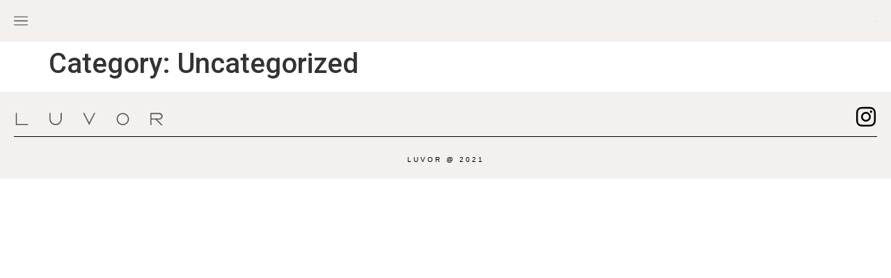

--- FILE ---
content_type: text/css
request_url: https://luvor.com/wp-content/uploads/elementor/css/post-9.css
body_size: 271
content:
.elementor-9 .elementor-element.elementor-element-d7300f1:not(.elementor-motion-effects-element-type-background), .elementor-9 .elementor-element.elementor-element-d7300f1 > .elementor-motion-effects-container > .elementor-motion-effects-layer{background-color:#F3F0EE;}.elementor-9 .elementor-element.elementor-element-d7300f1 > .elementor-container{min-height:60px;}.elementor-9 .elementor-element.elementor-element-d7300f1{transition:background 0.3s, border 0.3s, border-radius 0.3s, box-shadow 0.3s;z-index:20;}.elementor-9 .elementor-element.elementor-element-d7300f1 > .elementor-background-overlay{transition:background 0.3s, border-radius 0.3s, opacity 0.3s;}.elementor-9 .elementor-element.elementor-element-d7300f1.bdt-sticky.bdt-active{box-shadow:1px 1px 20px 1px rgba(0, 0, 0, 0.1);}.elementor-widget-icon.elementor-view-stacked .elementor-icon{background-color:var( --e-global-color-primary );}.elementor-widget-icon.elementor-view-framed .elementor-icon, .elementor-widget-icon.elementor-view-default .elementor-icon{color:var( --e-global-color-primary );border-color:var( --e-global-color-primary );}.elementor-widget-icon.elementor-view-framed .elementor-icon, .elementor-widget-icon.elementor-view-default .elementor-icon svg{fill:var( --e-global-color-primary );}.elementor-9 .elementor-element.elementor-element-e36abbb > .elementor-widget-container{margin:0px 0px -06px 0px;}.elementor-9 .elementor-element.elementor-element-e36abbb .elementor-icon-wrapper{text-align:left;}.elementor-9 .elementor-element.elementor-element-e36abbb.elementor-view-stacked .elementor-icon{background-color:#000000;}.elementor-9 .elementor-element.elementor-element-e36abbb.elementor-view-framed .elementor-icon, .elementor-9 .elementor-element.elementor-element-e36abbb.elementor-view-default .elementor-icon{color:#000000;border-color:#000000;}.elementor-9 .elementor-element.elementor-element-e36abbb.elementor-view-framed .elementor-icon, .elementor-9 .elementor-element.elementor-element-e36abbb.elementor-view-default .elementor-icon svg{fill:#000000;}.elementor-9 .elementor-element.elementor-element-e36abbb .elementor-icon{font-size:20px;}.elementor-9 .elementor-element.elementor-element-e36abbb .elementor-icon svg{height:20px;}.elementor-widget-image .widget-image-caption{color:var( --e-global-color-text );font-family:var( --e-global-typography-text-font-family ), Sans-serif;font-weight:var( --e-global-typography-text-font-weight );}.ee-tooltip.ee-tooltip-fa38631.to--top,
							 .ee-tooltip.ee-tooltip-fa38631.to--bottom{margin-left:0px;}.ee-tooltip.ee-tooltip-fa38631.to--left,
							 .ee-tooltip.ee-tooltip-fa38631.to--right{margin-top:0px;}.elementor-9 .elementor-element.elementor-element-fa38631{text-align:right;}.elementor-9 .elementor-element.elementor-element-fa38631 img{width:40%;opacity:0.65;}.elementor-theme-builder-content-area{height:400px;}.elementor-location-header:before, .elementor-location-footer:before{content:"";display:table;clear:both;}.elementor-widget .tippy-tooltip .tippy-content{text-align:center;}@media(max-width:1024px){.elementor-9 .elementor-element.elementor-element-d7300f1{padding:0px 20px 0px 20px;}.elementor-9 .elementor-element.elementor-element-e36abbb .elementor-icon{font-size:18px;}.elementor-9 .elementor-element.elementor-element-e36abbb .elementor-icon svg{height:18px;}}@media(max-width:767px){.elementor-9 .elementor-element.elementor-element-7c46d59{width:20%;}.elementor-9 .elementor-element.elementor-element-2b4ed84{width:80%;}.elementor-9 .elementor-element.elementor-element-fa38631 img{width:50%;}}

--- FILE ---
content_type: text/css
request_url: https://luvor.com/wp-content/uploads/elementor/css/post-100.css
body_size: 684
content:
.elementor-100 .elementor-element.elementor-element-2fa0001:not(.elementor-motion-effects-element-type-background), .elementor-100 .elementor-element.elementor-element-2fa0001 > .elementor-motion-effects-container > .elementor-motion-effects-layer{background-color:#F3F0EE;}.elementor-100 .elementor-element.elementor-element-2fa0001{transition:background 0.3s, border 0.3s, border-radius 0.3s, box-shadow 0.3s;padding:20px 0px 20px 0px;}.elementor-100 .elementor-element.elementor-element-2fa0001 > .elementor-background-overlay{transition:background 0.3s, border-radius 0.3s, opacity 0.3s;}.elementor-100 .elementor-element.elementor-element-4cf817b > .elementor-container > .elementor-column > .elementor-widget-wrap{align-content:center;align-items:center;}.elementor-widget-image .widget-image-caption{color:var( --e-global-color-text );font-family:var( --e-global-typography-text-font-family ), Sans-serif;font-weight:var( --e-global-typography-text-font-weight );}.ee-tooltip.ee-tooltip-fd13b8d.to--top,
							 .ee-tooltip.ee-tooltip-fd13b8d.to--bottom{margin-left:0px;}.ee-tooltip.ee-tooltip-fd13b8d.to--left,
							 .ee-tooltip.ee-tooltip-fd13b8d.to--right{margin-top:0px;}.elementor-100 .elementor-element.elementor-element-fd13b8d{text-align:left;}.elementor-100 .elementor-element.elementor-element-fd13b8d img{width:35%;opacity:0.65;}.elementor-100 .elementor-element.elementor-element-b9f42fb{--grid-template-columns:repeat(0, auto);--icon-size:32px;--grid-row-gap:0px;}.elementor-100 .elementor-element.elementor-element-b9f42fb .elementor-widget-container{text-align:right;}.elementor-100 .elementor-element.elementor-element-b9f42fb .elementor-social-icon{background-color:#02010100;--icon-padding:0em;}.elementor-100 .elementor-element.elementor-element-b9f42fb .elementor-social-icon i{color:#000000;}.elementor-100 .elementor-element.elementor-element-b9f42fb .elementor-social-icon svg{fill:#000000;}.elementor-widget-divider{--divider-color:var( --e-global-color-secondary );}.elementor-widget-divider .elementor-divider__text{color:var( --e-global-color-secondary );font-family:var( --e-global-typography-secondary-font-family ), Sans-serif;font-weight:var( --e-global-typography-secondary-font-weight );}.elementor-widget-divider.elementor-view-stacked .elementor-icon{background-color:var( --e-global-color-secondary );}.elementor-widget-divider.elementor-view-framed .elementor-icon, .elementor-widget-divider.elementor-view-default .elementor-icon{color:var( --e-global-color-secondary );border-color:var( --e-global-color-secondary );}.elementor-widget-divider.elementor-view-framed .elementor-icon, .elementor-widget-divider.elementor-view-default .elementor-icon svg{fill:var( --e-global-color-secondary );}.elementor-100 .elementor-element.elementor-element-8f12ef3{--divider-border-style:solid;--divider-color:#000000;--divider-border-width:0.7px;}.elementor-100 .elementor-element.elementor-element-8f12ef3 .elementor-divider-separator{width:100%;}.elementor-100 .elementor-element.elementor-element-8f12ef3 .elementor-divider{padding-block-start:5px;padding-block-end:5px;}.elementor-widget-icon-list .elementor-icon-list-item:not(:last-child):after{border-color:var( --e-global-color-text );}.elementor-widget-icon-list .elementor-icon-list-icon i{color:var( --e-global-color-primary );}.elementor-widget-icon-list .elementor-icon-list-icon svg{fill:var( --e-global-color-primary );}.elementor-widget-icon-list .elementor-icon-list-item > .elementor-icon-list-text, .elementor-widget-icon-list .elementor-icon-list-item > a{font-family:var( --e-global-typography-text-font-family ), Sans-serif;font-weight:var( --e-global-typography-text-font-weight );}.elementor-widget-icon-list .elementor-icon-list-text{color:var( --e-global-color-secondary );}.elementor-100 .elementor-element.elementor-element-da24b02 .elementor-icon-list-items:not(.elementor-inline-items) .elementor-icon-list-item:not(:last-child){padding-block-end:calc(20px/2);}.elementor-100 .elementor-element.elementor-element-da24b02 .elementor-icon-list-items:not(.elementor-inline-items) .elementor-icon-list-item:not(:first-child){margin-block-start:calc(20px/2);}.elementor-100 .elementor-element.elementor-element-da24b02 .elementor-icon-list-items.elementor-inline-items .elementor-icon-list-item{margin-inline:calc(20px/2);}.elementor-100 .elementor-element.elementor-element-da24b02 .elementor-icon-list-items.elementor-inline-items{margin-inline:calc(-20px/2);}.elementor-100 .elementor-element.elementor-element-da24b02 .elementor-icon-list-items.elementor-inline-items .elementor-icon-list-item:after{inset-inline-end:calc(-20px/2);}.elementor-100 .elementor-element.elementor-element-da24b02 .elementor-icon-list-icon i{color:#000000;transition:color 0.3s;}.elementor-100 .elementor-element.elementor-element-da24b02 .elementor-icon-list-icon svg{fill:#000000;transition:fill 0.3s;}.elementor-100 .elementor-element.elementor-element-da24b02{--e-icon-list-icon-size:14px;--icon-vertical-offset:0px;}.elementor-100 .elementor-element.elementor-element-da24b02 .elementor-icon-list-item > .elementor-icon-list-text, .elementor-100 .elementor-element.elementor-element-da24b02 .elementor-icon-list-item > a{font-family:"Muli", Sans-serif;font-size:10px;font-weight:400;text-transform:uppercase;letter-spacing:3px;}.elementor-100 .elementor-element.elementor-element-da24b02 .elementor-icon-list-text{color:#000000;transition:color 0.3s;}.elementor-100 .elementor-element.elementor-element-da24b02 .elementor-icon-list-item:hover .elementor-icon-list-text{color:var( --e-global-color-56d0117 );}.elementor-theme-builder-content-area{height:400px;}.elementor-location-header:before, .elementor-location-footer:before{content:"";display:table;clear:both;}.elementor-widget .tippy-tooltip .tippy-content{text-align:center;}@media(max-width:1024px){.elementor-100 .elementor-element.elementor-element-2fa0001{padding:20px 20px 20px 20px;}}@media(max-width:767px){.elementor-100 .elementor-element.elementor-element-2fa0001{padding:30px 20px 30px 20px;}.elementor-100 .elementor-element.elementor-element-2edc961{width:50%;}.elementor-100 .elementor-element.elementor-element-fd13b8d img{width:80%;}.elementor-100 .elementor-element.elementor-element-877b535{width:50%;}.elementor-100 .elementor-element.elementor-element-b9f42fb{--icon-size:20px;}.elementor-100 .elementor-element.elementor-element-8f12ef3 .elementor-divider{padding-block-start:5px;padding-block-end:5px;}}

--- FILE ---
content_type: text/css
request_url: https://luvor.com/wp-content/uploads/elementor/css/post-18.css
body_size: 1813
content:
.elementor-18 .elementor-element.elementor-element-73d7f146 > .elementor-container > .elementor-column > .elementor-widget-wrap{align-content:flex-start;align-items:flex-start;}.elementor-18 .elementor-element.elementor-element-73d7f146 > .elementor-container{min-height:100vh;}.elementor-18 .elementor-element.elementor-element-73d7f146{padding:100px 0px 0px 0px;}.elementor-18 .elementor-element.elementor-element-25912692 > .elementor-element-populated{padding:0px 20px 0px 20px;}.elementor-widget-nav-menu .elementor-nav-menu .elementor-item{font-family:var( --e-global-typography-primary-font-family ), Sans-serif;font-weight:var( --e-global-typography-primary-font-weight );}.elementor-widget-nav-menu .elementor-nav-menu--main .elementor-item{color:var( --e-global-color-text );fill:var( --e-global-color-text );}.elementor-widget-nav-menu .elementor-nav-menu--main .elementor-item:hover,
					.elementor-widget-nav-menu .elementor-nav-menu--main .elementor-item.elementor-item-active,
					.elementor-widget-nav-menu .elementor-nav-menu--main .elementor-item.highlighted,
					.elementor-widget-nav-menu .elementor-nav-menu--main .elementor-item:focus{color:var( --e-global-color-accent );fill:var( --e-global-color-accent );}.elementor-widget-nav-menu .elementor-nav-menu--main:not(.e--pointer-framed) .elementor-item:before,
					.elementor-widget-nav-menu .elementor-nav-menu--main:not(.e--pointer-framed) .elementor-item:after{background-color:var( --e-global-color-accent );}.elementor-widget-nav-menu .e--pointer-framed .elementor-item:before,
					.elementor-widget-nav-menu .e--pointer-framed .elementor-item:after{border-color:var( --e-global-color-accent );}.elementor-widget-nav-menu{--e-nav-menu-divider-color:var( --e-global-color-text );}.elementor-widget-nav-menu .elementor-nav-menu--dropdown .elementor-item, .elementor-widget-nav-menu .elementor-nav-menu--dropdown  .elementor-sub-item{font-family:var( --e-global-typography-accent-font-family ), Sans-serif;font-weight:var( --e-global-typography-accent-font-weight );}.elementor-18 .elementor-element.elementor-element-6740366 > .elementor-widget-container{padding:0px 0px 20px 0px;}.elementor-18 .elementor-element.elementor-element-6740366 .elementor-nav-menu--dropdown a, .elementor-18 .elementor-element.elementor-element-6740366 .elementor-menu-toggle{color:#000000C2;fill:#000000C2;}.elementor-18 .elementor-element.elementor-element-6740366 .elementor-nav-menu--dropdown{background-color:#02010100;}.elementor-18 .elementor-element.elementor-element-6740366 .elementor-nav-menu--dropdown a:hover,
					.elementor-18 .elementor-element.elementor-element-6740366 .elementor-nav-menu--dropdown a:focus,
					.elementor-18 .elementor-element.elementor-element-6740366 .elementor-nav-menu--dropdown a.elementor-item-active,
					.elementor-18 .elementor-element.elementor-element-6740366 .elementor-nav-menu--dropdown a.highlighted,
					.elementor-18 .elementor-element.elementor-element-6740366 .elementor-menu-toggle:hover,
					.elementor-18 .elementor-element.elementor-element-6740366 .elementor-menu-toggle:focus{color:#A18939AD;}.elementor-18 .elementor-element.elementor-element-6740366 .elementor-nav-menu--dropdown a:hover,
					.elementor-18 .elementor-element.elementor-element-6740366 .elementor-nav-menu--dropdown a:focus,
					.elementor-18 .elementor-element.elementor-element-6740366 .elementor-nav-menu--dropdown a.elementor-item-active,
					.elementor-18 .elementor-element.elementor-element-6740366 .elementor-nav-menu--dropdown a.highlighted{background-color:#02010100;}.elementor-18 .elementor-element.elementor-element-6740366 .elementor-nav-menu--dropdown a.elementor-item-active{color:#A1893987;background-color:#00000000;}.elementor-18 .elementor-element.elementor-element-6740366 .elementor-nav-menu--dropdown .elementor-item, .elementor-18 .elementor-element.elementor-element-6740366 .elementor-nav-menu--dropdown  .elementor-sub-item{font-family:"Gotham Body", Sans-serif;font-size:16px;font-weight:normal;text-transform:uppercase;font-style:normal;letter-spacing:6px;}.elementor-18 .elementor-element.elementor-element-6740366 .elementor-nav-menu--dropdown a{padding-left:0px;padding-right:0px;padding-top:16px;padding-bottom:16px;}.elementor-18 .elementor-element.elementor-element-b4a3c81{--spacer-size:20px;}.elementor-widget-heading .elementor-heading-title{font-family:var( --e-global-typography-primary-font-family ), Sans-serif;font-weight:var( --e-global-typography-primary-font-weight );color:var( --e-global-color-primary );}.elementor-18 .elementor-element.elementor-element-4fc670f9{text-align:left;}.elementor-18 .elementor-element.elementor-element-4fc670f9 .elementor-heading-title{font-family:"Gotham Body", Sans-serif;font-size:16px;font-weight:normal;text-transform:uppercase;font-style:normal;letter-spacing:6px;color:#000000C2;}.elementor-widget-text-editor{font-family:var( --e-global-typography-text-font-family ), Sans-serif;font-weight:var( --e-global-typography-text-font-weight );color:var( --e-global-color-text );}.elementor-widget-text-editor.elementor-drop-cap-view-stacked .elementor-drop-cap{background-color:var( --e-global-color-primary );}.elementor-widget-text-editor.elementor-drop-cap-view-framed .elementor-drop-cap, .elementor-widget-text-editor.elementor-drop-cap-view-default .elementor-drop-cap{color:var( --e-global-color-primary );border-color:var( --e-global-color-primary );}.elementor-18 .elementor-element.elementor-element-5e9c5d3f > .elementor-widget-container{margin:-15px 0px 0px 0px;}.elementor-18 .elementor-element.elementor-element-5e9c5d3f{font-family:"Gotham Body", Sans-serif;font-size:16px;font-weight:normal;font-style:normal;letter-spacing:1.5px;color:#000000C2;}.elementor-18 .elementor-element.elementor-element-c4f9504{--spacer-size:10px;}.elementor-widget-form .elementor-field-group > label, .elementor-widget-form .elementor-field-subgroup label{color:var( --e-global-color-text );}.elementor-widget-form .elementor-field-group > label{font-family:var( --e-global-typography-text-font-family ), Sans-serif;font-weight:var( --e-global-typography-text-font-weight );}.elementor-widget-form .elementor-field-type-html{color:var( --e-global-color-text );font-family:var( --e-global-typography-text-font-family ), Sans-serif;font-weight:var( --e-global-typography-text-font-weight );}.elementor-widget-form .elementor-field-group .elementor-field{color:var( --e-global-color-text );}.elementor-widget-form .select2-container--default .select2-selection--single .select2-selection__rendered{color:var( --e-global-color-text );font-family:var( --e-global-typography-text-font-family ), Sans-serif;font-weight:var( --e-global-typography-text-font-weight );}.elementor-widget-form ..select2-container--default .select2-selection--multiple .select2-selection__rendered{color:var( --e-global-color-text );}.elementor-widget-form .elementor-field-group .elementor-field, .elementor-widget-form .elementor-field-subgroup label{font-family:var( --e-global-typography-text-font-family ), Sans-serif;font-weight:var( --e-global-typography-text-font-weight );}.elementor-widget-form .select2-container--default .select2-selection--single, .elementor-widget-form .select2-container--default .select2-selection--multiple{height:var( --e-global-typography-text-font-weight );}.elementor-widget-form .elementor-button{font-family:var( --e-global-typography-accent-font-family ), Sans-serif;font-weight:var( --e-global-typography-accent-font-weight );}.elementor-widget-form .e-form__buttons__wrapper__button-next{background-color:var( --e-global-color-accent );}.elementor-widget-form .elementor-button[type="submit"]{background-color:var( --e-global-color-accent );}.elementor-widget-form .e-form__buttons__wrapper__button-previous{background-color:var( --e-global-color-accent );}.elementor-widget-form .elementor-message{font-family:var( --e-global-typography-text-font-family ), Sans-serif;font-weight:var( --e-global-typography-text-font-weight );}.elementor-widget-form .e-form__indicators__indicator, .elementor-widget-form .e-form__indicators__indicator__label{font-family:var( --e-global-typography-accent-font-family ), Sans-serif;font-weight:var( --e-global-typography-accent-font-weight );}.elementor-widget-form{--e-form-steps-indicator-inactive-primary-color:var( --e-global-color-text );--e-form-steps-indicator-active-primary-color:var( --e-global-color-accent );--e-form-steps-indicator-completed-primary-color:var( --e-global-color-accent );--e-form-steps-indicator-progress-color:var( --e-global-color-accent );--e-form-steps-indicator-progress-background-color:var( --e-global-color-text );--e-form-steps-indicator-progress-meter-color:var( --e-global-color-text );}.elementor-widget-form .e-form__indicators__indicator__progress__meter{font-family:var( --e-global-typography-accent-font-family ), Sans-serif;font-weight:var( --e-global-typography-accent-font-weight );}.elementor-18 .elementor-element.elementor-element-3c110573 > .elementor-widget-container{margin:-15px 0px 0px 0px;}.elementor-18 .elementor-element.elementor-element-3c110573 .elementor-button-content-wrapper{flex-direction:row-reverse;}.elementor-18 .elementor-element.elementor-element-3c110573 .elementor-field-group{padding-right:calc( 35px/2 );padding-left:calc( 35px/2 );margin-bottom:10px;}.elementor-18 .elementor-element.elementor-element-3c110573 .elementor-form-fields-wrapper{margin-left:calc( -35px/2 );margin-right:calc( -35px/2 );margin-bottom:-10px;}.elementor-18 .elementor-element.elementor-element-3c110573 .elementor-form-steps legend{padding-right:calc( 35px/2 );padding-left:calc( 35px/2 );}.elementor-18 .elementor-element.elementor-element-3c110573 .elementor-form-steps .elementor-form-fields-wrapper{margin:0;}.elementor-18 .elementor-element.elementor-element-3c110573 .elementor-field-group.recaptcha_v3-bottomleft, .elementor-18 .elementor-element.elementor-element-3c110573 .elementor-field-group.recaptcha_v3-bottomright{margin-bottom:0;}body.rtl .elementor-18 .elementor-element.elementor-element-3c110573 .elementor-labels-inline .elementor-field-group > label{padding-left:0px;}body:not(.rtl) .elementor-18 .elementor-element.elementor-element-3c110573 .elementor-labels-inline .elementor-field-group > label{padding-right:0px;}body .elementor-18 .elementor-element.elementor-element-3c110573 .elementor-labels-above .elementor-field-group > label{padding-bottom:0px;}body.rtl .elementor-18 .elementor-element.elementor-element-3c110573 .elementor-labels-inline .elementor-field-group > abbr{padding-left:0px;}body:not(.rtl) .elementor-18 .elementor-element.elementor-element-3c110573 .elementor-labels-inline .elementor-field-group > abbr{padding-right:0px;}body .elementor-18 .elementor-element.elementor-element-3c110573 .elementor-labels-above .elementor-field-group > abbr{padding-bottom:0px;}.elementor-18 .elementor-element.elementor-element-3c110573 .elementor-field-type-html{padding-bottom:0px;}.elementor-18 .elementor-element.elementor-element-3c110573 .elementor-field-type-amount.elementor-field-group:not(.elementor-field-type-upload) .elementor-field:not(.elementor-select-wrapper){opacity:1;flex-basis:100%;max-width:100%;}.elementor-18 .elementor-element.elementor-element-3c110573 .elementor-field-group.elementor-field-type-amount{flex-direction:row;}.elementor-18 .elementor-element.elementor-element-3c110573 .elementor-field-group .elementor-field{color:#000000C2;}.elementor-18 .elementor-element.elementor-element-3c110573 .select2-container--default .select2-selection--single .select2-selection__rendered{color:#000000C2;font-family:"Gotham Body", Sans-serif;font-size:16px;font-weight:normal;font-style:normal;}.elementor-18 .elementor-element.elementor-element-3c110573 ..select2-container--default .select2-selection--multiple .select2-selection__rendered{color:#000000C2;}.elementor-18 .elementor-element.elementor-element-3c110573 .elementor-field-group .elementor-field, .elementor-18 .elementor-element.elementor-element-3c110573 .elementor-field-subgroup label{font-family:"Gotham Body", Sans-serif;font-size:16px;font-weight:normal;font-style:normal;}.elementor-18 .elementor-element.elementor-element-3c110573 .select2-container--default .select2-selection--single, .elementor-18 .elementor-element.elementor-element-3c110573 .select2-container--default .select2-selection--multiple{height:auto;}.elementor-18 .elementor-element.elementor-element-3c110573 .elementor-field-label-description .elementor-field-label{display:inline-block;}.elementor-18 .elementor-element.elementor-element-3c110573 .elementor-field-label-description:after{content:'?';display:inline-block;border-radius:50%;padding:2px 0;height:1.2em;line-height:1;font-size:80%;width:1.2em;text-align:center;margin-left:0.2em;color:#ffffff;background-color:#666666;}.elementor-18 .elementor-element.elementor-element-3c110573 .elementor-field-group .elementor-field:not(.elementor-select-wrapper){background-color:rgba(255,255,255,0);border-color:#000000;border-width:0.7px 0.7px 0.7px 0.7px;border-radius:0px 0px 0px 0px;}.elementor-18 .elementor-element.elementor-element-3c110573 .elementor-field-group .elementor-select-wrapper select{background-color:rgba(255,255,255,0);border-color:#000000;border-width:0.7px 0.7px 0.7px 0.7px;border-radius:0px 0px 0px 0px;}.elementor-18 .elementor-element.elementor-element-3c110573 .elementor-field-group .elementor-select-wrapper .select2{background-color:rgba(255,255,255,0);border-color:#000000;border-width:0.7px 0.7px 0.7px 0.7px;border-radius:0px 0px 0px 0px;}.elementor-18 .elementor-element.elementor-element-3c110573 .elementor-field-group .elementor-select-wrapper .select2 .elementor-field-textual{background-color:rgba(255,255,255,0);border-color:#000000;border-width:0.7px 0.7px 0.7px 0.7px;border-radius:0px 0px 0px 0px;}.elementor-18 .elementor-element.elementor-element-3c110573 .mce-panel{background-color:rgba(255,255,255,0);}.elementor-18 .elementor-element.elementor-element-3c110573 .elementor-field-group .elementor-select-wrapper::before{color:#000000;}.elementor-18 .elementor-element.elementor-element-3c110573 .elementor-field-group .mce-panel{border-color:#000000;border-width:0.7px 0.7px 0.7px 0.7px;border-radius:0px 0px 0px 0px;}.elementor-18 .elementor-element.elementor-element-3c110573 .elementor-button{font-family:"Gotham Body", Sans-serif;font-size:16px;font-weight:normal;text-transform:uppercase;font-style:normal;letter-spacing:5px;border-radius:0px 0px 0px 0px;padding:0px 0px 0px 0px;}.elementor-18 .elementor-element.elementor-element-3c110573 .e-form__buttons__wrapper__button-next{background-color:rgba(211,181,116,0);color:#000000C2;}.elementor-18 .elementor-element.elementor-element-3c110573 .elementor-button[type="submit"]{background-color:rgba(211,181,116,0);color:#000000C2;}.elementor-18 .elementor-element.elementor-element-3c110573 .elementor-button[type="submit"] svg *{fill:#000000C2;}.elementor-18 .elementor-element.elementor-element-3c110573 .e-form__buttons__wrapper__button-previous{background-color:#61CE7000;color:#ffffff;}.elementor-18 .elementor-element.elementor-element-3c110573 .e-form__buttons__wrapper__button-next:hover{color:#ffffff;}.elementor-18 .elementor-element.elementor-element-3c110573 .elementor-button[type="submit"]:hover{color:#ffffff;}.elementor-18 .elementor-element.elementor-element-3c110573 .elementor-button[type="submit"]:hover svg *{fill:#ffffff;}.elementor-18 .elementor-element.elementor-element-3c110573 .e-form__buttons__wrapper__button-previous:hover{color:#ffffff;}.elementor-18 .elementor-element.elementor-element-3c110573{--e-form-steps-indicators-spacing:20px;--e-form-steps-indicator-padding:30px;--e-form-steps-indicator-inactive-secondary-color:#ffffff;--e-form-steps-indicator-active-secondary-color:#ffffff;--e-form-steps-indicator-completed-secondary-color:#ffffff;--e-form-steps-divider-width:1px;--e-form-steps-divider-gap:10px;}#elementor-popup-modal-18 .dialog-widget-content{animation-duration:0.8s;background-color:#F3F0EE;box-shadow:2px 8px 23px 3px rgba(0,0,0,0.2);}#elementor-popup-modal-18{background-color:#00000000;justify-content:flex-start;align-items:center;pointer-events:all;}#elementor-popup-modal-18 .dialog-message{width:420px;height:100vh;align-items:flex-start;}#elementor-popup-modal-18 .dialog-close-button{display:flex;top:3.3%;font-size:14px;}.elementor-widget .tippy-tooltip .tippy-content{text-align:center;}body:not(.rtl) #elementor-popup-modal-18 .dialog-close-button{right:6.6%;}body.rtl #elementor-popup-modal-18 .dialog-close-button{left:6.6%;}#elementor-popup-modal-18 .dialog-close-button i{color:#717171;}#elementor-popup-modal-18 .dialog-close-button svg{fill:#717171;}#elementor-popup-modal-18 .dialog-close-button:hover i{color:#AE8E5B;}@media(max-width:1024px){.elementor-18 .elementor-element.elementor-element-6740366 .elementor-nav-menu--dropdown a{padding-left:0px;padding-right:0px;padding-top:16px;padding-bottom:16px;}.elementor-18 .elementor-element.elementor-element-4fc670f9{text-align:left;}}@media(max-width:767px){.elementor-18 .elementor-element.elementor-element-73d7f146{padding:0px 0px 0px 0px;}.elementor-18 .elementor-element.elementor-element-25912692 > .elementor-element-populated{padding:50px 20px 050px 20px;}.elementor-18 .elementor-element.elementor-element-6740366 .elementor-nav-menu--dropdown .elementor-item, .elementor-18 .elementor-element.elementor-element-6740366 .elementor-nav-menu--dropdown  .elementor-sub-item{font-size:14px;letter-spacing:5px;}.elementor-18 .elementor-element.elementor-element-6740366 .elementor-nav-menu--dropdown a{padding-left:0px;padding-right:0px;padding-top:16px;padding-bottom:16px;}.elementor-18 .elementor-element.elementor-element-4fc670f9 .elementor-heading-title{font-size:14px;}.elementor-18 .elementor-element.elementor-element-5e9c5d3f{font-size:14px;}.elementor-18 .elementor-element.elementor-element-c4f9504{--spacer-size:0px;}.elementor-18 .elementor-element.elementor-element-3c110573 > .elementor-widget-container{margin:0px 0px 0px 0px;}.elementor-18 .elementor-element.elementor-element-3c110573 .elementor-field-group .elementor-field, .elementor-18 .elementor-element.elementor-element-3c110573 .elementor-field-subgroup label{font-size:14px;}.elementor-18 .elementor-element.elementor-element-3c110573 .select2-container--default .select2-selection--single .select2-selection__rendered{font-size:14px;}.elementor-18 .elementor-element.elementor-element-3c110573 .select2-container--default .select2-selection--single, .elementor-18 .elementor-element.elementor-element-3c110573 .select2-container--default .select2-selection--multiple{height:auto;}.elementor-18 .elementor-element.elementor-element-3c110573 .elementor-button{font-size:14px;}#elementor-popup-modal-18 .dialog-message{width:320px;}#elementor-popup-modal-18{justify-content:flex-start;align-items:center;}}/* Start custom CSS for nav-menu, class: .elementor-element-6740366 */.elementor-sub-item {
font-family: "Gotham Body", Sans-serif;
color: #717171 !important;
font-size: 14px !important;
font-weight: normal;
text-transform: uppercase;
font-style: normal;
letter-spacing: 5px;
}/* End custom CSS */
/* Start Custom Fonts CSS */@font-face {
	font-family: 'Gotham Body';
	font-style: normal;
	font-weight: normal;
	font-display: auto;
	src: url('https://luvor.com/wp-content/uploads/2020/11/GothamRounded-Book.eot');
	src: url('https://luvor.com/wp-content/uploads/2020/11/GothamRounded-Book.eot?#iefix') format('embedded-opentype'),
		url('https://luvor.com/wp-content/uploads/2020/11/GothamRounded-Book.woff2') format('woff2'),
		url('https://luvor.com/wp-content/uploads/2020/11/GothamRounded-Book.woff') format('woff'),
		url('https://luvor.com/wp-content/uploads/2020/11/GothamRounded-Book.ttf') format('truetype'),
		url('https://luvor.com/wp-content/uploads/2020/11/GothamRounded-Book.svg#GothamBody') format('svg');
}
/* End Custom Fonts CSS */

--- FILE ---
content_type: image/svg+xml
request_url: https://luvor.com/wp-content/uploads//2020/10/Luvor-B-Logo-1.svg
body_size: 304
content:
<svg xmlns="http://www.w3.org/2000/svg" xmlns:xlink="http://www.w3.org/1999/xlink" xmlns:serif="http://www.serif.com/" width="100%" height="100%" viewBox="0 0 4096 475" xml:space="preserve" style="fill-rule:evenodd;clip-rule:evenodd;stroke-linejoin:round;stroke-miterlimit:2;"><path d="M383.333,400l-333.333,0l0,-333.333l29.167,-0l-0,304.166l304.166,0l0,29.167Z" style="fill-rule:nonzero;"></path><path d="M2953.08,98.542c-75.064,-0 -136.833,61.768 -136.833,136.833c0,75.065 61.769,136.833 136.833,136.833c75.065,0 136.834,-61.768 136.834,-136.833c-0.069,-75.039 -61.795,-136.765 -136.834,-136.833m0,304.166c-91.75,0 -167.25,-75.499 -167.25,-167.25c0,-91.75 75.5,-167.25 167.25,-167.25c91.751,0 167.25,75.5 167.25,167.25c-0.091,91.716 -75.534,167.159 -167.25,167.25" style="fill-rule:nonzero;"></path><path d="M1129.75,402.625c-91.707,-0.114 -167.136,-75.543 -167.25,-167.25l0,-168.708l29.167,-0l-0,164.875c-0,65.166 52.458,128.333 116.958,137.708c6.799,1.027 13.666,1.543 20.543,1.543c75.195,0 137.158,-61.682 137.499,-136.876l-0,-167.25l29.166,-0l0,168.708c-0.114,91.707 -75.542,167.136 -167.25,167.25" style="fill-rule:nonzero;"></path><path d="M2041.67,401.125l-167.084,-334.458l34,-0l133.084,266.5l131.666,-266.5l34,-0l-165.666,334.458Z" style="fill-rule:nonzero;"></path><path d="M3729.17,100l209.5,0c32.583,0 60.75,25 62.5,57.5c0.044,0.944 0.066,1.889 0.066,2.834c0,33.189 -27.311,60.5 -60.5,60.5c-0.05,-0 -0.1,-0.001 -0.15,-0.001l-211.416,0l-0,-120.833Zm211.208,150c43.708,0 82.667,-30 91.292,-72.833c1.3,-6.194 1.955,-12.505 1.955,-18.834c0,-50.287 -41.38,-91.666 -91.666,-91.666c-0.027,-0 -0.054,-0 -0.081,-0l-241.875,-0l0,333.333l29.167,0l-0,-150l110.666,0l154.167,154.167l43.5,-0l-154.167,-154.167l57.042,0Z" style="fill-rule:nonzero;"></path></svg>